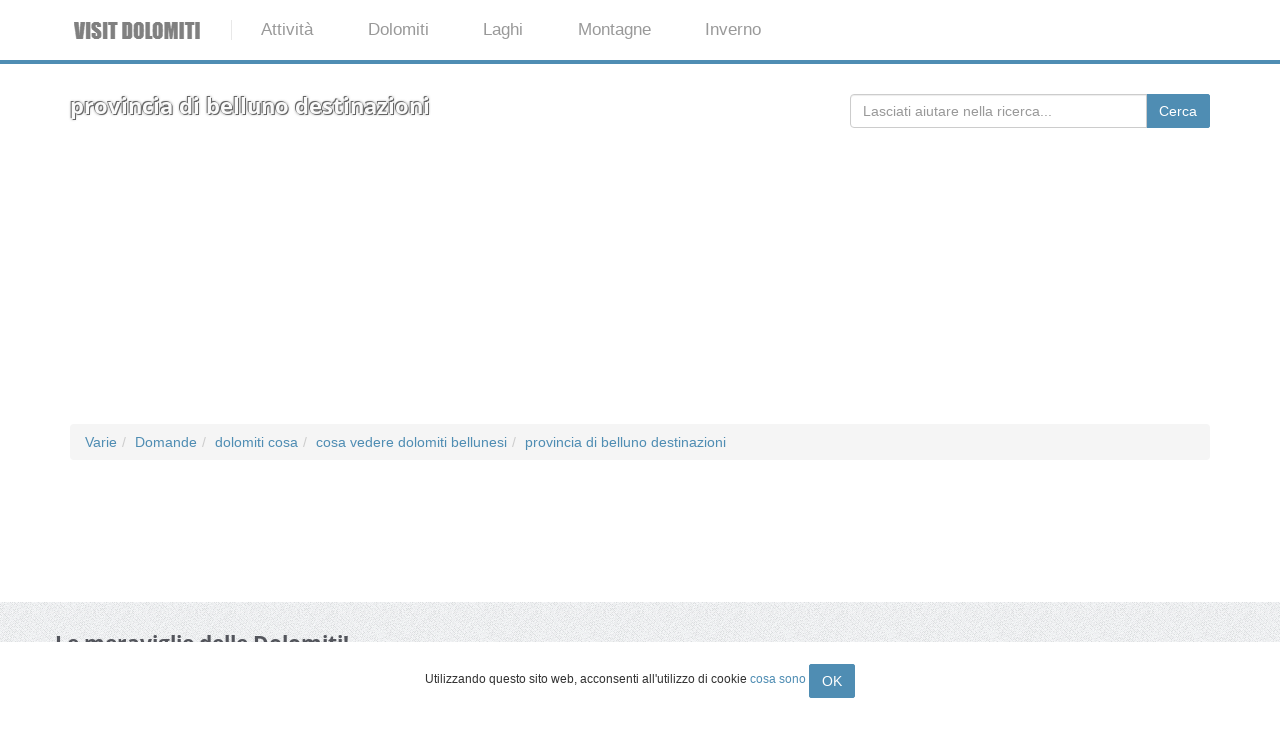

--- FILE ---
content_type: text/html; charset=utf-8
request_url: https://visitdolomiti.info/provincia-di-belluno-destinazioni/
body_size: 12002
content:
<!DOCTYPE html> <html lang="it"> <head> <meta charset="utf-8"> <!--
	This website is powered by TYPO3 - inspiring people to share!
	TYPO3 is a free open source Content Management Framework initially created by Kasper Skaarhoj and licensed under GNU/GPL.
	TYPO3 is copyright 1998-2019 of Kasper Skaarhoj. Extensions are copyright of their respective owners.
	Information and contribution at https://typo3.org/
--><title>provincia di belluno destinazioni - VisitDolomiti.info</title> <meta name="viewport" content="width=device-width"> <meta http-equiv="X-UA-Compatible" content="IE=edge"> <style>@font-face{font-family:'Open Sans';font-style:normal;font-weight:400;src:local('Open Sans Regular'),local('OpenSans-Regular'),url(https://fonts.gstatic.com/s/opensans/v14/cJZKeOuBrn4kERxqtaUH3aCWcynf_cDxXwCLxiixG1c.ttf) format('truetype')}@font-face{font-family:'Open Sans';font-style:normal;font-weight:600;src:local('Open Sans SemiBold'),local('OpenSans-SemiBold'),url(https://fonts.gstatic.com/s/opensans/v14/MTP_ySUJH_bn48VBG8sNSonF5uFdDttMLvmWuJdhhgs.ttf) format('truetype')}@font-face{font-family:'Open Sans';font-style:normal;font-weight:700;src:local('Open Sans Bold'),local('OpenSans-Bold'),url(https://fonts.gstatic.com/s/opensans/v14/k3k702ZOKiLJc3WVjuplzInF5uFdDttMLvmWuJdhhgs.ttf) format('truetype')}@font-face{font-family:'Open Sans';font-style:normal;font-weight:800;src:local('Open Sans ExtraBold'),local('OpenSans-ExtraBold'),url(https://fonts.gstatic.com/s/opensans/v14/EInbV5DfGHOiMmvb1Xr-honF5uFdDttMLvmWuJdhhgs.ttf) format('truetype')}html{font-family:sans-serif;-ms-text-size-adjust:100%;-webkit-text-size-adjust:100%}body{margin:0}nav,section{display:block}a{background:0 0}h1{font-size:2em;margin:.67em 0}img{border:0}*{-webkit-box-sizing:border-box;-moz-box-sizing:border-box;box-sizing:border-box}:before,:after{-webkit-box-sizing:border-box;-moz-box-sizing:border-box;box-sizing:border-box}html{font-size:62.5%}body{font-family:"Helvetica Neue",Helvetica,Arial,sans-serif;font-size:14px;line-height:1.42857143;color:#333;background-color:#fff}a{color:#428bca;text-decoration:none}img{vertical-align:middle}h1,h3,h4{font-family:inherit;font-weight:500;line-height:1.1;color:inherit}h1,h3{margin-top:20px;margin-bottom:10px}h4{margin-top:10px;margin-bottom:10px}h1{font-size:36px}h3{font-size:24px}h4{font-size:18px}ul{margin-top:0;margin-bottom:10px}ul ul{margin-bottom:0}.container{margin-right:auto;margin-left:auto;padding-left:15px;padding-right:15px}@media (min-width:768px){.container{width:750px}}@media (min-width:992px){.container{width:970px}}@media (min-width:1200px){.container{width:1170px}}.row{margin-left:-15px;margin-right:-15px}.col-md-4,.col-sm-6,.col-md-12{position:relative;min-height:1px;padding-left:15px;padding-right:15px}@media (min-width:768px){.col-sm-6{float:left}.col-sm-6{width:50%}}@media (min-width:992px){.col-md-4,.col-md-12{float:left}.col-md-12{width:100%}.col-md-4{width:33.33333333%}}.breadcrumb{padding:8px 15px;margin-bottom:20px;list-style:none;background-color:#f5f5f5;border-radius:4px}.breadcrumb>li{display:inline-block}.container:before,.container:after,.row:before,.row:after{content:" ";display:table}.container:after,.row:after{clear:both}@-ms-viewport{width:device-width}body{background:url(/typo3conf/ext/template_starter/Resources/Public/img/page-background.png)}.section{padding:30px 0;-webkit-transform:translateZ(0);-moz-transform:translateZ(0);-o-transform:translateZ(0);-ms-transform:translateZ(0);transform:translateZ(0)}.section .container:first-child h1,.section .container:first-child h3{margin-top:0;font-weight:700}body{font-family:Arial,Helvetica,sans-serif;font-size:14px;line-height:20px;color:#535b60}h1{color:#53555c;font-family:'Open Sans',sans-serif;font-weight:800}h3{font-family:'Open Sans',sans-serif;color:#53555c;font-size:1.5em}h4{font-family:'Open Sans',sans-serif;color:#53555c;margin-bottom:10px}a{color:#4f8db3}.blog-post{background:#FFF;position:relative;margin:20px 0;border:7px solid #FFF;-webkit-border-radius:5px;-webkit-background-clip:padding-box;-moz-border-radius:5px;-moz-background-clip:padding;border-radius:5px;background-clip:padding-box;-webkit-box-shadow:inset 0 1px #fff,0 0 8px #c8cfe6;-moz-box-shadow:inset 0 1px #fff,0 0 8px #c8cfe6;box-shadow:inset 0 1px #fff,0 0 8px #c8cfe6;color:initial}.blog-post img{max-width:100%}.blog-post .post-info{background:#000;background:rgba(0,0,0,.6);color:#FFF;line-height:1.2;position:absolute;padding:5px;left:10px;top:10px;-webkit-border-radius:5px;-webkit-background-clip:padding-box;-moz-border-radius:5px;-moz-background-clip:padding;border-radius:5px;background-clip:padding-box}.post-info .post-date .date{font-size:.7em;font-weight:600}.section-breadcrumbs{background:#222;background:rgba(34,34,34,.8);margin-bottom:10px}.section-breadcrumbs h1{color:#FAFAFA;font-size:1.6em;margin-bottom:0;text-transform:none}.mainmenu li.logo-wrapper a{border-right:1px solid #E8E8E8;padding-left:0;padding-top:0;padding-bottom:0}.mainmenu-wrapper{background-color:#FFF;border-bottom:4px solid #4f8db3;z-index:4}.mainmenu{width:100%}.mainmenu ul{margin:0;padding:0;list-style-type:none}.mainmenu>ul,.mainmenu .mainmenu-submenu-inner{margin:0 auto}.mainmenu>ul>li{display:inline-block;display:inline}.mainmenu>ul>li>a{font-size:1.2em;padding:1.2em 1.5em;color:#999;display:inline-block;text-decoration:none}.mainmenu .mainmenu-submenu{display:none;position:absolute;background:#4f8db3;width:100%;left:0;z-index:999;-webkit-transform:translateZ(0);-moz-transform:translateZ(0);-o-transform:translateZ(0);-ms-transform:translateZ(0);transform:translateZ(0);-webkit-box-shadow:0 5px 5px rgba(0,0,0,.4);-moz-box-shadow:0 5px 5px rgba(0,0,0,.4);box-shadow:0 5px 5px rgba(0,0,0,.4);color:initial}.mainmenu .mainmenu-submenu-inner>div{width:33%;float:left}.mainmenu .mainmenu-submenu-inner:before,.mainmenu .mainmenu-submenu-inner:after{content:" ";display:table}.mainmenu .mainmenu-submenu-inner:after{clear:both}.mainmenu .mainmenu-submenu-inner>div a{line-height:2em}.mainmenu-submenu h4{color:#bad2e1;padding:1em 0 .6em;margin-left:20px;font-size:160%;font-weight:300}.mainmenu-submenu ul{margin-left:20px}@media screen and (max-width:979px){.mainmenu{font-size:.8em}.mainmenu-submenu{font-size:1.2em}.mainmenu-submenu li,.mainmenu-submenu h4{padding-left:10px}}@media screen and (max-width:479px){.mainmenu{font-size:120%;border:none}.mainmenu>ul,.mainmenu .mainmenu-submenu-inner{width:100%;padding:0}.mainmenu .mainmenu-submenu-inner{padding:0 1.5em;font-size:75%}.mainmenu>ul>li{display:block;border-bottom:4px solid #4f8db3}.mainmenu>ul>li>a{display:block;padding:1em 3em}.mainmenu>ul>li:last-child{border:none}.mainmenu .mainmenu-submenu{position:relative}.mainmenu-submenu h4{padding-top:.6em}.mainmenu .mainmenu-submenu-inner>div{width:100%;float:none;padding:0}}</style>


</head> <body> <div class="mainmenu-wrapper"> <div class="container"> <nav id="mainmenu" class="mainmenu"> <ul> <li class="logo-wrapper"><a href="/"> <img src="/fileadmin/visitdolomiti/visitdolomiti_logo.png" alt="Logo VisitDolomiti.info" title="Logo VisitDolomiti.info"></a> </li> <li class="has-submenu "> <a onclick="ga('send', 'event', 'menu', 'primo', 'Attività')" href="/attivita/">Attività</a> <div class="mainmenu-submenu"> <div class="mainmenu-submenu-inner"> <div> <div> <h4 onclick="ga('send', 'event', 'menu', 'secondo', 'Dolomiti avventura')">Dolomiti avventura</h4> <ul> <li> <a onclick="ga('send', 'event', 'menu', 'terzo', 'Downhill')" href="/downhill-dolomiti/"> Downhill </a> </li> <li> <a onclick="ga('send', 'event', 'menu', 'terzo', 'Rafting')" href="/dolomiti-rafting/"> Rafting </a> </li> <li> <a onclick="ga('send', 'event', 'menu', 'terzo', 'Hydrospeed')" href="/hydrospeed-dolomiti/"> Hydrospeed </a> </li> <li> <a onclick="ga('send', 'event', 'menu', 'terzo', 'Ciaspolate')" href="/ciaspolate-dolomiti/"> Ciaspolate </a> </li> <li> <a onclick="ga('send', 'event', 'menu', 'terzo', 'Canyoning')" href="/canyoning-dolomiti/"> Canyoning </a> </li> <li> <a onclick="ga('send', 'event', 'menu', 'terzo', 'Parapendio')" href="/parapendio-dolomiti/"> Parapendio </a> </li> </ul> </div> </div> <div> <div> <h4 onclick="ga('send', 'event', 'menu', 'secondo', 'Vivere la natura')">Vivere la natura</h4> <ul> <li> <a onclick="ga('send', 'event', 'menu', 'terzo', 'Vie Ferrate')" href="/vie-ferrate-dolomiti/"> Vie Ferrate </a> </li> <li> <a onclick="ga('send', 'event', 'menu', 'terzo', 'Alta montagna')" href="/alta-montagna-dolomiti/"> Alta montagna </a> </li> <li> <a onclick="ga('send', 'event', 'menu', 'terzo', 'Alta via')" href="/alta-via-dolomiti/"> Alta via </a> </li> <li> <a onclick="ga('send', 'event', 'menu', 'terzo', 'Skyrunning')" href="/skyrunning-dolomiti/"> Skyrunning </a> </li> </ul> </div> </div> <div> <div> <h4 onclick="ga('send', 'event', 'menu', 'secondo', 'Meteo')">Meteo</h4> <ul> <li> <a onclick="ga('send', 'event', 'menu', 'terzo', 'Meteo Alto Adige')" href="/meteo-alto-adige/"> Meteo Alto Adige </a> </li> <li> <a onclick="ga('send', 'event', 'menu', 'terzo', 'Meteo Trentino')" href="/meteo-trentino/"> Meteo Trentino </a> </li> <li> <a onclick="ga('send', 'event', 'menu', 'terzo', 'Meteo Belluno')" href="/meteo-belluno/"> Meteo Belluno </a> </li> <li> <a onclick="ga('send', 'event', 'menu', 'terzo', 'Meteo Lago di Garda')" href="/meteo-lago-di-garda/"> Meteo Lago di Garda </a> </li> </ul> </div> <div> <h4 onclick="ga('send', 'event', 'menu', 'secondo', 'Webcam')">Webcam</h4> <ul> <li> <a onclick="ga('send', 'event', 'menu', 'terzo', 'Webcam Trentino')" href="/webcam-trentino/"> Webcam Trentino </a> </li> <li> <a onclick="ga('send', 'event', 'menu', 'terzo', 'Webcam Alto Adige')" href="/webcam-alto-adige/"> Webcam Alto Adige </a> </li> <li> <a onclick="ga('send', 'event', 'menu', 'terzo', 'Webcam Val Gardena')" href="/webcam-val-gardena/"> Webcam Val Gardena </a> </li> </ul> </div> </div> </div> </div> </li> <li class="has-submenu"> <a onclick="ga('send', 'event', 'menu', 'primo', 'Dolomiti')" href="/dolomiti/">Dolomiti</a> <div class="mainmenu-submenu"> <div class="mainmenu-submenu-inner"> <div> <div> <h4 onclick="ga('send', 'event', 'menu', 'secondo', 'Zone')">Zone</h4> <ul> <li> <a onclick="ga('send', 'event', 'menu', 'terzo', 'Trentino')" href="/trentino/"> Trentino </a> </li> <li> <a onclick="ga('send', 'event', 'menu', 'terzo', 'Alto Adige')" href="/alto-adige/"> Alto Adige </a> </li> <li> <a onclick="ga('send', 'event', 'menu', 'terzo', 'Bellunese')" href="/bellunese/"> Bellunese </a> </li> </ul> </div> <div> <h4 onclick="ga('send', 'event', 'menu', 'secondo', 'Le valli più belle')">Le valli più belle</h4> <ul> <li> <a onclick="ga('send', 'event', 'menu', 'terzo', 'Val Gardena')" href="/val-gardena/"> Val Gardena </a> </li> <li> <a onclick="ga('send', 'event', 'menu', 'terzo', 'Alta Badia')" href="/alta-badia/"> Alta Badia </a> </li> <li> <a onclick="ga('send', 'event', 'menu', 'terzo', 'Val di Fassa')" href="/val-di-fassa/"> Val di Fassa </a> </li> <li> <a onclick="ga('send', 'event', 'menu', 'terzo', 'Val di Sole')" href="/val-di-sole/"> Val di Sole </a> </li> </ul> </div> </div> <div> <div> <h4 onclick="ga('send', 'event', 'menu', 'secondo', 'Alcuni paesi')">Alcuni paesi</h4> <ul> <li> <a onclick="ga('send', 'event', 'menu', 'terzo', 'Bolzano')" href="/bolzano/"> Bolzano </a> </li> <li> <a onclick="ga('send', 'event', 'menu', 'terzo', 'Merano')" href="/merano/"> Merano </a> </li> <li> <a onclick="ga('send', 'event', 'menu', 'terzo', 'Ortisei')" href="/ortisei/"> Ortisei </a> </li> <li> <a onclick="ga('send', 'event', 'menu', 'terzo', 'Trento')" href="/trento/"> Trento </a> </li> <li> <a onclick="ga('send', 'event', 'menu', 'terzo', 'Canazei')" href="/canazei/"> Canazei </a> </li> <li> <a onclick="ga('send', 'event', 'menu', 'terzo', 'Madonna di Campiglio')" href="/madonna-di-campiglio/"> Madonna di Campiglio </a> </li> <li> <a onclick="ga('send', 'event', 'menu', 'terzo', 'Belluno')" href="/belluno/"> Belluno </a> </li> <li> <a onclick="ga('send', 'event', 'menu', 'terzo', 'Cortina dAmpezzo')" href="/cortina-dampezzo/"> Cortina d&#039;Ampezzo </a> </li> </ul> </div> </div> <div> <div> <h4 onclick="ga('send', 'event', 'menu', 'secondo', 'Musei')">Musei</h4> <ul> <li> <a onclick="ga('send', 'event', 'menu', 'terzo', 'Muse')" href="/muse/"> Muse </a> </li> <li> <a onclick="ga('send', 'event', 'menu', 'terzo', 'Mart')" href="/mart/"> Mart </a> </li> <li> <a onclick="ga('send', 'event', 'menu', 'terzo', 'Castello Buonconsiglio')" href="/castello-buonconsiglio/"> Castello Buonconsiglio </a> </li> <li> <a onclick="ga('send', 'event', 'menu', 'terzo', 'Museo Storico delle Truppe Alpine')" href="/museo-storico-delle-truppe-alpine/"> Museo Storico delle Truppe Alpine </a> </li> <li> <a onclick="ga('send', 'event', 'menu', 'terzo', 'Musei Trentino')" href="/musei-trentino/"> Musei Trentino </a> </li> <li> <a onclick="ga('send', 'event', 'menu', 'terzo', 'Musei Alto Adige')" href="/musei-alto-adige/"> Musei Alto Adige </a> </li> </ul> </div> </div> </div> </div> </li> <li class="has-submenu"> <a onclick="ga('send', 'event', 'menu', 'primo', 'Laghi')" href="/laghi/">Laghi</a> <div class="mainmenu-submenu"> <div class="mainmenu-submenu-inner"> <div> <div> <h4 onclick="ga('send', 'event', 'menu', 'secondo', 'I più amati')">I più amati</h4> <ul> <li> <a onclick="ga('send', 'event', 'menu', 'terzo', 'Lago di Garda')" href="/lago-di-garda/"> Lago di Garda </a> </li> <li> <a onclick="ga('send', 'event', 'menu', 'terzo', 'Lago di Braies')" href="/lago-braies/"> Lago di Braies </a> </li> <li> <a onclick="ga('send', 'event', 'menu', 'terzo', 'Lago di Molveno')" href="/lago-molveno/"> Lago di Molveno </a> </li> <li> <a onclick="ga('send', 'event', 'menu', 'terzo', 'Lago di Caldonazzo')" href="/lago-di-caldonazzo/"> Lago di Caldonazzo </a> </li> <li> <a onclick="ga('send', 'event', 'menu', 'terzo', 'Lago di Caldaro')" href="/lago-di-caldaro/"> Lago di Caldaro </a> </li> </ul> </div> <div> <h4 onclick="ga('send', 'event', 'menu', 'secondo', 'In alta montagna')">In alta montagna</h4> <ul> <li> <a onclick="ga('send', 'event', 'menu', 'terzo', 'Lago Erdemolo')" href="/lago-erdemolo/"> Lago Erdemolo </a> </li> <li> <a onclick="ga('send', 'event', 'menu', 'terzo', 'Lago Corvo')" href="/lago-corvo/"> Lago Corvo </a> </li> <li> <a onclick="ga('send', 'event', 'menu', 'terzo', 'Laghetti di Prato allo Stelvio')" href="/laghetti-di-prato-allo-stelvio/"> Laghetti di Prato allo Stelvio </a> </li> </ul> </div> </div> <div> <div> <h4 onclick="ga('send', 'event', 'menu', 'secondo', 'I più caratteristici')">I più caratteristici</h4> <ul> <li> <a onclick="ga('send', 'event', 'menu', 'terzo', 'Lago di Tovel')" href="/lago-di-tovel/"> Lago di Tovel </a> </li> <li> <a onclick="ga('send', 'event', 'menu', 'terzo', 'Lago di Resia')" href="/lago-di-resia/"> Lago di Resia </a> </li> <li> <a onclick="ga('send', 'event', 'menu', 'terzo', 'Lago di Anterselva')" href="/lago-di-anterselva/"> Lago di Anterselva </a> </li> <li> <a onclick="ga('send', 'event', 'menu', 'terzo', 'Lago di Carezza')" href="/lago-di-carezza/"> Lago di Carezza </a> </li> <li> <a onclick="ga('send', 'event', 'menu', 'terzo', 'Lago Misurina')" href="/lago-misurina/"> Lago Misurina </a> </li> <li> <a onclick="ga('send', 'event', 'menu', 'terzo', 'Lago di Toblino')" href="/lago-di-toblino/"> Lago di Toblino </a> </li> </ul> </div> </div> <div> <div> <h4 onclick="ga('send', 'event', 'menu', 'secondo', 'Scopri')">Scopri</h4> <ul> <li> <a onclick="ga('send', 'event', 'menu', 'terzo', 'Laghi di Sternai')" href="/laghi-di-sternai/"> Laghi di Sternai </a> </li> <li> <a onclick="ga('send', 'event', 'menu', 'terzo', 'Lago Welsperg')" href="/lago-welsperg/"> Lago Welsperg </a> </li> <li> <a onclick="ga('send', 'event', 'menu', 'terzo', 'Lago di Lavarone')" href="/lago-di-lavarone/"> Lago di Lavarone </a> </li> <li> <a onclick="ga('send', 'event', 'menu', 'terzo', 'Lago di Lagazuoi')" href="/lago-di-lagazuoi/"> Lago di Lagazuoi </a> </li> <li> <a onclick="ga('send', 'event', 'menu', 'terzo', 'Lago di Dobbiaco')" href="/lago-di-dobbiaco/"> Lago di Dobbiaco </a> </li> <li> <a onclick="ga('send', 'event', 'menu', 'terzo', 'Laghi di Monticolo')" href="/laghi-di-monticolo/"> Laghi di Monticolo </a> </li> <li> <a onclick="ga('send', 'event', 'menu', 'terzo', 'Lago di Fedaia')" href="/lago-di-fedaia/"> Lago di Fedaia </a> </li> </ul> </div> </div> </div> </div> </li> <li class="has-submenu"> <a onclick="ga('send', 'event', 'menu', 'primo', 'Montagne')" href="/montagne/">Montagne</a> <div class="mainmenu-submenu"> <div class="mainmenu-submenu-inner"> <div> <div> <h4 onclick="ga('send', 'event', 'menu', 'secondo', 'Le più importanti')">Le più importanti</h4> <ul> <li> <a onclick="ga('send', 'event', 'menu', 'terzo', 'Tre Cime di Lavaredo')" href="/tre-cime-di-lavaredo/"> Tre Cime di Lavaredo </a> </li> <li> <a onclick="ga('send', 'event', 'menu', 'terzo', 'Dolomiti di Brenta')" href="/dolomiti-di-brenta/"> Dolomiti di Brenta </a> </li> <li> <a onclick="ga('send', 'event', 'menu', 'terzo', 'Sasso Pordoi')" href="/sasso-pordoi/"> Sasso Pordoi </a> </li> <li> <a onclick="ga('send', 'event', 'menu', 'terzo', 'Latemar')" href="/latemar/"> Latemar </a> </li> <li> <a onclick="ga('send', 'event', 'menu', 'terzo', 'Monti Pallidi')" href="/monti-pallidi/"> Monti Pallidi </a> </li> </ul> </div> <div> <h4 onclick="ga('send', 'event', 'menu', 'secondo', 'Rifugi sul cammino')">Rifugi sul cammino</h4> <ul> <li> <a onclick="ga('send', 'event', 'menu', 'terzo', 'Rifugio Torre di Pisa')" href="/rifugio-torre-di-pisa/"> Rifugio Torre di Pisa </a> </li> <li> <a onclick="ga('send', 'event', 'menu', 'terzo', 'Rifugio Castiglioni Marmolada')" href="/rifugio-castiglioni-marmolada/"> Rifugio Castiglioni Marmolada </a> </li> <li> <a onclick="ga('send', 'event', 'menu', 'terzo', 'Rifugio Tuckett')" href="/rifugio-tuckett/"> Rifugio Tuckett </a> </li> </ul> </div> </div> <div> <div> <h4 onclick="ga('send', 'event', 'menu', 'secondo', 'Passi da attraversare')">Passi da attraversare</h4> <ul> <li> <a onclick="ga('send', 'event', 'menu', 'terzo', 'Passo Gardena')" href="/passo-gardena/"> Passo Gardena </a> </li> <li> <a onclick="ga('send', 'event', 'menu', 'terzo', 'Passo Pordoi')" href="/passo-pordoi/"> Passo Pordoi </a> </li> <li> <a onclick="ga('send', 'event', 'menu', 'terzo', 'Passo Falzarego')" href="/passo-falzarego/"> Passo Falzarego </a> </li> <li> <a onclick="ga('send', 'event', 'menu', 'terzo', 'Passi dolomitici in moto')" href="/passi-dolomitici-in-moto/"> Passi dolomitici in moto </a> </li> </ul> </div> <div> <h4 onclick="ga('send', 'event', 'menu', 'secondo', 'Funivie mozzafiato')">Funivie mozzafiato</h4> <ul> <li> <a onclick="ga('send', 'event', 'menu', 'terzo', 'Kronplatz 2000')" href="/kronplatz-2000/"> Kronplatz 2000 </a> </li> <li> <a onclick="ga('send', 'event', 'menu', 'terzo', 'Funivia del Renon')" href="/funivia-del-renon/"> Funivia del Renon </a> </li> <li> <a onclick="ga('send', 'event', 'menu', 'terzo', 'Funivia del Grosté')" href="/funivia-del-groste/"> Funivia del Grosté </a> </li> </ul> </div> </div> <div> <div> <h4 onclick="ga('send', 'event', 'menu', 'secondo', 'Ferrate caratteristiche')">Ferrate caratteristiche</h4> <ul> <li> <a onclick="ga('send', 'event', 'menu', 'terzo', 'Ferrata Tridentina')" href="/ferrata-tridentina/"> Ferrata Tridentina </a> </li> <li> <a onclick="ga('send', 'event', 'menu', 'terzo', 'Via delle Bocchette')" href="/via-delle-bocchette/"> Via delle Bocchette </a> </li> <li> <a onclick="ga('send', 'event', 'menu', 'terzo', 'Ferrata I magnifici 4')" href="/ferrata-i-magnifici-4/"> Ferrata I magnifici 4 </a> </li> </ul> </div> <div> <h4 onclick="ga('send', 'event', 'menu', 'secondo', 'Ghiacciai da esplorare')">Ghiacciai da esplorare</h4> <ul> <li> <a onclick="ga('send', 'event', 'menu', 'terzo', 'Ghiacciaio della Marmolada')" href="/ghiacciaio-della-marmolada/"> Ghiacciaio della Marmolada </a> </li> </ul> </div> </div> </div> </div> </li> <li class="has-submenu "> <a onclick="ga('send', 'event', 'menu', 'primo', 'Inverno')" href="/dolomiti-inverno/">Inverno</a> <div class="mainmenu-submenu"> <div class="mainmenu-submenu-inner"> <div> <div> <h4 onclick="ga('send', 'event', 'menu', 'secondo', 'Sciare')">Sciare</h4> <ul> <li> <a onclick="ga('send', 'event', 'menu', 'terzo', 'Dolomiti SuperSki')" href="/dolomiti-superski/"> Dolomiti SuperSki </a> </li> <li> <a onclick="ga('send', 'event', 'menu', 'terzo', 'Obereggen Ski Center Latemar')" href="/obereggen-ski-center-latemar/"> Obereggen Ski Center Latemar </a> </li> <li> <a onclick="ga('send', 'event', 'menu', 'terzo', 'Ski area Campiglio')" href="/ski-area-campiglio/"> Ski area Campiglio </a> </li> <li> <a onclick="ga('send', 'event', 'menu', 'terzo', 'San Martino di Castrozza - Passo Rolle')" href="/san-martino-di-castrozza-passo-rolle/"> San Martino di Castrozza - Passo Rolle </a> </li> <li> <a onclick="ga('send', 'event', 'menu', 'terzo', 'Pontedilegno Tonale - Adamello Ski')" href="/pontedilegno-tonale-adamello-ski/"> Pontedilegno Tonale - Adamello Ski </a> </li> <li> <a onclick="ga('send', 'event', 'menu', 'terzo', 'Folgàrida - Marilléva')" href="/folgarida-marilleva/"> Folgàrida - Marilléva </a> </li> <li> <a onclick="ga('send', 'event', 'menu', 'terzo', 'Campitello di Fassa - Col Rodella - Sellajoch')" href="/campitello-di-fassa-col-rodella-sellajoch/"> Campitello di Fassa - Col Rodella - Sellajoch </a> </li> <li> <a onclick="ga('send', 'event', 'menu', 'terzo', 'Andalo - Fai della Paganella')" href="/andalo-fai-della-paganella/"> Andalo - Fai della Paganella </a> </li> <li> <a onclick="ga('send', 'event', 'menu', 'terzo', 'Associazione Skipass Folgaria Lavarone')" href="/associazione-skipass-folgaria-lavarone/"> Associazione Skipass Folgaria Lavarone </a> </li> </ul> </div> </div> <div> <div> <h4 onclick="ga('send', 'event', 'menu', 'secondo', 'Sciare')">Sciare</h4> <ul> <li> <a onclick="ga('send', 'event', 'menu', 'terzo', 'Merano 2000')" href="/merano-2000/"> Merano 2000 </a> </li> <li> <a onclick="ga('send', 'event', 'menu', 'terzo', 'Comprensorio sciistico Alta Badia')" href="/comprensorio-sciistico-alta-badia/"> Comprensorio sciistico Alta Badia </a> </li> <li> <a onclick="ga('send', 'event', 'menu', 'terzo', 'Comprensorio sciistico Val Gardena')" href="/comprensorio-sciistico-val-gardena/"> Comprensorio sciistico Val Gardena </a> </li> <li> <a onclick="ga('send', 'event', 'menu', 'terzo', 'Area sciistica Plan de Corones')" href="/area-sciistica-plan-de-corones/"> Area sciistica Plan de Corones </a> </li> <li> <a onclick="ga('send', 'event', 'menu', 'terzo', 'Area sciistica Cortina dAmpezzo')" href="/area-sciistica-cortina-dampezzo/"> Area sciistica Cortina d’Ampezzo </a> </li> <li> <a onclick="ga('send', 'event', 'menu', 'terzo', 'Ski area Tre Valli')" href="/ski-area-tre-valli/"> Ski area Tre Valli </a> </li> <li> <a onclick="ga('send', 'event', 'menu', 'terzo', 'Arabba-Marmolada')" href="/arabba-marmolada/"> Arabba-Marmolada </a> </li> </ul> </div> </div> </div> </div> </li> </ul> </nav> </div> </div> <div class="topsection"> <div id="c4" class="frame frame-default frame-type-list frame-layout-0"><div class="section section-breadcrumbs"><div class="container"><div class="row"><div class="col-md-8"><h1>provincia di belluno destinazioni</h1></div><div class="col-md-4"><form id="search" action="/ricerca/?no_cache=1&amp;tx_templatestarter_category%5Baction%5D=search&amp;tx_templatestarter_category%5Bcontroller%5D=Category&amp;cHash=9b1397516f4a5e61c12fa5986245036d" method="post"><div><input type="hidden" name="tx_templatestarter_category[__referrer][@extension]" value="TemplateStarter" /><input type="hidden" name="tx_templatestarter_category[__referrer][@vendor]" value="Torresani" /><input type="hidden" name="tx_templatestarter_category[__referrer][@controller]" value="Category" /><input type="hidden" name="tx_templatestarter_category[__referrer][@action]" value="show" /><input type="hidden" name="tx_templatestarter_category[__referrer][arguments]" value="YTowOnt9632a8c65ec38aade1605f1b42ac66ec123d19758" /><input type="hidden" name="tx_templatestarter_category[__referrer][@request]" value="a:4:{s:10:&quot;@extension&quot;;s:15:&quot;TemplateStarter&quot;;s:11:&quot;@controller&quot;;s:8:&quot;Category&quot;;s:7:&quot;@action&quot;;s:4:&quot;show&quot;;s:7:&quot;@vendor&quot;;s:9:&quot;Torresani&quot;;}f50c45bdf2f65eb884a4156707c139d0c9707cb5" /><input type="hidden" name="tx_templatestarter_category[__trustedProperties]" value="a:1:{s:5:&quot;words&quot;;i:1;}ebb45fe625ee129c0672fc7a17e7b55aef650711" /></div><div class="input-group"><input placeholder="Lasciati aiutare nella ricerca..." class="form-control input-md required" id="words" type="text" name="tx_templatestarter_category[words]" /><span class="input-group-btn"><input class="btn btn-md" type="submit" value="Cerca" /></span></div></form></div><div class="col-md-12 cta-booking"><br /> <script async src="https://sbhc.portalhc.com/185648/searchbox/436123"></script></div></div></div></div><div class="container"><div class="row"><div class="col-md-12"><nav><ul class="breadcrumb" itemscope itemtype="https://schema.org/BreadcrumbList"><li itemprop="itemListElement" itemscope itemtype="https://schema.org/ListItem"><a href="/varie-dolomiti/" title="Varie Dolomiti" class="breadcrumb-item" itemprop="item" onclick="ga('send', 'event', 'breadcrumbs', 'provincia di belluno destinazioni', 'Varie Dolomiti')"><span itemprop="name">Varie</span></a><meta itemprop="position" content="1" /></li><li itemprop="itemListElement" itemscope itemtype="https://schema.org/ListItem"><a href="/dolomiti-domande/" title="Dolomiti domande" class="breadcrumb-item" itemprop="item" onclick="ga('send', 'event', 'breadcrumbs', 'provincia di belluno destinazioni', 'Dolomiti domande')"><span itemprop="name">Domande</span></a><meta itemprop="position" content="2" /></li><li itemprop="itemListElement" itemscope itemtype="https://schema.org/ListItem"><a href="/dolomiti-cosa/" title="dolomiti cosa" class="breadcrumb-item" itemprop="item" onclick="ga('send', 'event', 'breadcrumbs', 'provincia di belluno destinazioni', 'dolomiti cosa')"><span itemprop="name">dolomiti cosa</span></a><meta itemprop="position" content="3" /></li><li itemprop="itemListElement" itemscope itemtype="https://schema.org/ListItem"><a href="/cosa-vedere-dolomiti-bellunesi/" title="cosa vedere dolomiti bellunesi" class="breadcrumb-item" itemprop="item" onclick="ga('send', 'event', 'breadcrumbs', 'provincia di belluno destinazioni', 'cosa vedere dolomiti bellunesi')"><span itemprop="name">cosa vedere dolomiti bellunesi</span></a><meta itemprop="position" content="4" /></li><li itemprop="itemListElement" itemscope itemtype="https://schema.org/ListItem"><a href="/provincia-di-belluno-destinazioni/" title="provincia di belluno destinazioni" class="breadcrumb-item" itemprop="item" onclick="ga('send', 'event', 'breadcrumbs', 'provincia di belluno destinazioni', 'provincia di belluno destinazioni')"><span itemprop="name">provincia di belluno destinazioni</span></a><meta itemprop="position" content="5" /></li></ul></nav><iframe src="https://rcm-eu.amazon-adsystem.com/e/cm?o=29&p=48&l=ur1&category=primedayleadup&banner=0YBN5CA7SDT9XHYA7XG2&f=ifr&linkID=d02e0bef29ce20d4254be8faf35039da&t=searchtn-21&tracking_id=searchtn-21" width="728" height="90" scrolling="no" border="0" marginwidth="0" style="border:none;" frameborder="0" sandbox="allow-scripts allow-same-origin allow-popups allow-top-navigation-by-user-activation"></iframe></div></div></div></div> </div> <div id="wrapper"> <div id="main"> <div class="section exclusive"> <div class="container"> <div class="row"> <!--TYPO3SEARCH_begin--><div id="c11" class="frame frame-default frame-type-list frame-layout-0"><div class="news"><br/><br/></div></div> <!--TYPO3SEARCH_end--></div> </div> </div> <div class="section blog-posts-wrapper"> <div class="container"> <div class="row"> <div class="addthis_inline_share_toolbox" style="float: right"></div> <h5 class="as-h3">Le meraviglie delle Dolomiti!</h5> <div class="row blog-list blog-masonry isotope-masonry"> <!--TYPO3SEARCH_begin--><div id="c3" class="frame frame-default frame-type-list frame-layout-0"><div class="news"><div class="news-list-view" id="news-container-3"><div class="col-md-4 col-sm-6 news-list-single-item"><div class="blog-post"><div class="post-title"><h2 class="as-h3">Alberghi di Belluno (provincia) - cerca tra 168 hotel – Hotels.com</h2></div><div class="post-summary"><p>Qualsiasi tipo di destinazione tu stia cercando, Belluno (provincia) è decisamente il posto che fa per te! Se vuoi scoprire tutto quello che c'è da sapere sul patrimonio culturale di Belluno (provincia), devi assolutamente visitare luoghi simbolo come Messner Mountain Museum Dolomites e Centro minerario di Valle Imperina.<br>Prenota un hotel a Belluno (provincia) – Scegli la sistemazione perfetta tra oltre 160 alberghi in città. Ogni 10 notti in hotel ne ricevi 1 gratis*.</p></div><div class="post-more"><a onclick="ga('send', 'event', 'news', 'it.hotels.com', 'https://it.hotels.com/de711265/hotel-belluno-provincia-italia/', '1')" class="btn btn-small" title="Alberghi di Belluno (provincia) - cerca tra 168 hotel – Hotels.com" rel="nofollow" target="_blank" href="https://it.hotels.com/de711265/hotel-belluno-provincia-italia/"> Approfondisci </a></div><div class="actions"><p class="blog-info"><span class="news-list-author"> Creato da it.hotels.com </span></p><p></p></div></div></div><div class="col-md-4 col-sm-6 news-list-single-item"><div class="blog-post"><div class="post-title"><h3 class="as-h3">IL TURISMO La provincia di Belluno è uno dei principali poli turistici ...</h3></div><div class="post-summary"><p>La provincia di Belluno rappresenta una delle principali destinazioni italiane per il turismo montano, dopo le province di Trento e Bolzano e la Valle d'Aosta. Analizzando l'evoluzione del movimento turistico provinciale nel corso dell'ultimo decennio, gli arrivi di turisti nelle strutture ricettive registrate sono passati da oltre ...</p></div><div class="post-more"><a onclick="ga('send', 'event', 'news', 'www.dolomitipark.it', 'http://www.dolomitipark.it/doc_pdf/agenda21/Fondazione_Nord_Est-Estratto_Turismo.pdf', '2')" class="btn btn-small" title="IL TURISMO La provincia di Belluno è uno dei principali poli turistici ..." rel="nofollow" target="_blank" href="http://www.dolomitipark.it/doc_pdf/agenda21/Fondazione_Nord_Est-Estratto_Turismo.pdf"> Approfondisci </a></div><div class="actions"><p class="blog-info"><span class="news-list-author"> Creato da www.dolomitipark.it </span></p><p></p></div></div></div><div id="c8" class="frame frame-default frame-type-list frame-layout-0"><div class="col-md-4 col-sm-6 news-list-single-item deepening"><div class="callExclusive"></div><div class="" style="height:520px"><div id="fb-root"></div> <script>(function(d, s, id) {
				var js, fjs = d.getElementsByTagName(s)[0];
				if (d.getElementById(id)) return;
				js = d.createElement(s); js.id = id;
				js.src = 'https://connect.facebook.net/it_IT/sdk.js#xfbml=1&version=v2.12&appId=734493376704192&autoLogAppEvents=1';
				fjs.parentNode.insertBefore(js, fjs);
			}(document, 'script', 'facebook-jssdk'));</script><div class="fb-page"
  data-tabs="timeline"
  data-href="https://www.facebook.com/VisitDolomiti.info"
  data-width="340"
  data-hide-cover="false"
  data-show-facepile="true"></div></div><div class="blog-post"><a href="/cosa-vedere-dolomiti-bellunesi/" title="cosa vedere dolomiti bellunesi" class="breadcrumb-item" onclick="ga('send', 'event', 'parentCategory', 'cosa vedere dolomiti bellunesi', 'provincia di belluno destinazioni')"><div class="service-wrapper"><h5>Scopri tutto su</h5><h3 class="btn btn-small btn-orange"> cosa vedere dolomiti bellunesi </h3></div></a></div></div></div><div class="col-md-4 col-sm-6 news-list-single-item"><div class="blog-post"><div class="post-summary post-ads" style="text-align:center"><div class="post-title"><h3 class="as-h3">Il consiglio del giorno per la montagna:</h3></div><iframe sandbox="allow-popups allow-scripts allow-modals allow-forms allow-same-origin" style="width:120px;height:240px;" marginwidth="0" marginheight="0" scrolling="no" frameborder="0" src="//rcm-eu.amazon-adsystem.com/e/cm?lt1=_blank&bc1=FFFFFF&IS2=1&bg1=FFFFFF&fc1=000000&lc1=0000FF&t=searchtn-21&language=it_IT&o=29&p=8&l=as4&m=amazon&f=ifr&ref=as_ss_li_til&asins=B0C61SSMJ5&linkId=0e1d4b6f0a9d4adc79b0d376e74c1fd6"></iframe></div></div></div><div class="col-md-4 col-sm-6 news-list-single-item"><div class="blog-post"><div class="news-img-wrap blog-image"><img class="img-responsive" src="/fileadmin/_processed_/7/7/csm_www.hometogo.it_1e1dcbfa72c5ff5464cc49c21611fed1_fad47df553.jpg" width="370" height="194" alt="" /></div><div class="post-title"><h3 class="as-h3">Appartamenti e Case Vacanza Provincia di Belluno a partire da 30 €</h3></div><div class="post-summary"><p>Clicca qui e confronta 2.755 case e appartamenti vacanza da 43 provider Provincia di Belluno! ✓ Trova offerte e risparmia fino al 40% con HomeToGo.</p></div><div class="post-more"><a onclick="ga('send', 'event', 'news', 'www.hometogo.it', 'https://www.hometogo.it/provincia-di-belluno/', '3')" class="btn btn-small" title="Appartamenti e Case Vacanza Provincia di Belluno a partire da 30 €" rel="nofollow" target="_blank" href="https://www.hometogo.it/provincia-di-belluno/"> Approfondisci </a></div><div class="actions"><p class="blog-info"><span class="news-list-author"> Creato da www.hometogo.it </span></p><p></p></div></div></div><div class="col-md-4 col-sm-6 news-list-single-item"><div class="blog-post"><div class="post-title"><h3 class="as-h3">Provincia di Belluno - Regione: Veneto - Viaggiatori.net</h3></div><div class="post-summary"><p>Popolazione: 209.550. Superficie: 3.676 Km2 Densita: 57.00. Codice Provincia: BL. Belluno - Comuni della Provincia. Agordo. Mappa Wikipedia. Alano di Piave. Mappa Wikipedia. Alleghe. Mappa Wikipedia. Arsiè. Mappa Wikipedia. Auronzo di Cadore. Mappa Wikipedia. Belluno. Mappa Wikipedia. Borca di Cadore.</p></div><div class="post-more"><a onclick="ga('send', 'event', 'news', 'www.viaggiatori.net', 'http://www.viaggiatori.net/italia/Belluno/', '4')" class="btn btn-small" title="Provincia di Belluno - Regione: Veneto - Viaggiatori.net" rel="nofollow" target="_blank" href="http://www.viaggiatori.net/italia/Belluno/"> Approfondisci </a></div><div class="actions"><p class="blog-info"><span class="news-list-author"> Creato da www.viaggiatori.net </span></p><p></p></div></div></div><div class="col-md-4 col-sm-6 news-list-single-item"><div class="blog-post"><div class="post-title"><h3 class="as-h3">Hotel e B&amp;B a Provincia di Belluno, Italia - 1.048 offerte disponibili.</h3></div><div class="post-summary"><p>Luoghi vicino a Provincia di Belluno. Città. Pordenone 37 hotel; Treviso 188 hotel; Bolzano 141 hotel; Udine 62 hotel; Trento 206 hotel; Venezia 3.628 hotel; Vicenza 155 hotel; Padova 327 hotel. Provincia di Belluno: tutte le destinazioni ...<br>Perch&#233; cercare su diversi siti di prenotazione quando HotelsCombined.it li confronta in uno solo click? HotelsCombined.it: prezzi migliori dai siti migliori.</p></div><div class="post-more"><a onclick="ga('send', 'event', 'news', 'www.hotelscombined.it', 'https://www.hotelscombined.it/Place/Province_Of_Belluno.htm', '5')" class="btn btn-small" title="Hotel e B&amp;B a Provincia di Belluno, Italia - 1.048 offerte disponibili." rel="nofollow" target="_blank" href="https://www.hotelscombined.it/Place/Province_Of_Belluno.htm"> Approfondisci </a></div><div class="actions"><p class="blog-info"><span class="news-list-author"> Creato da www.hotelscombined.it </span></p><p></p></div></div></div><div class="col-md-4 col-sm-6 news-list-single-item"><div class="blog-post"><div class="post-title"><h3 class="as-h3">Dintorni Belluno - Gite verso le più belle mete nella provincia di Belluno</h3></div><div class="post-summary"><p>Nei dintorni di Belluno troverete numerose mete interessanti, come p.es. la città rinascimentale di Feltre, il Lago di Santa Croce o anche il Parco Nazionale delle Dolomiti Bellunesi. </p></div><div class="post-more"><a onclick="ga('send', 'event', 'news', 'www.zainoo.com', 'https://www.zainoo.com/it/guida-italia/veneto/belluno/dintorni', '6')" class="btn btn-small" title="Dintorni Belluno - Gite verso le più belle mete nella provincia di Belluno" rel="nofollow" target="_blank" href="https://www.zainoo.com/it/guida-italia/veneto/belluno/dintorni"> Approfondisci </a></div><div class="actions"><p class="blog-info"><span class="news-list-author"> Creato da www.zainoo.com </span></p><p></p></div></div></div><div class="col-md-4 col-sm-6 news-list-single-item"><div class="blog-post"><div class="post-title"><h2 class="as-h3">Cosa fare, cosa vedere: consigli per visitare Provincia di Belluno</h2></div><div class="post-summary"><p>Al centro della provincia c'è il Parco Naturale delle Dolomiti Bellunesi e in Val Belluna si trova Feltre, antica città murata. Tra le destinazioni più famose ci sono Cortina d'Ampezzo, località sciistica e mondana, Cibiana e San Vito di Cadore, moderne e attrezzate. Qui spiccano anche le Tre Cime di Lavaredo, da sempre meta ...<br>Le Dolomiti, sito Unesco, dominano il paesaggio della provincia di Belluno, le cui cime offrono esperienze a contatto con la natura e testimonianze storiche</p></div><div class="post-more"><a onclick="ga('send', 'event', 'news', 'www.casevacanza.it', 'https://www.casevacanza.it/guida-turistica/italia/veneto/dove_andare-provincia-di-belluno', '7')" class="btn btn-small" title="Cosa fare, cosa vedere: consigli per visitare Provincia di Belluno" rel="nofollow" target="_blank" href="https://www.casevacanza.it/guida-turistica/italia/veneto/dove_andare-provincia-di-belluno"> Approfondisci </a></div><div class="actions"><p class="blog-info"><span class="news-list-author"> Creato da www.casevacanza.it </span></p><p></p></div></div></div><div class="col-md-4 col-sm-6 news-list-single-item"><div class="blog-post"><div class="post-title"><h3 class="as-h3">Che cosa vedere a Belluno (e dintorni) - Touring Club</h3></div><div class="post-summary"><p>1 feb 2017 - Oggi vi portiamo alla scoperta di Belluno, il capoluogo più montano del Veneto, patria di Dino Buzzati. Una città con ... Da non perdere, come dicevamo, è il centro storico di Belluno, ricco di palazzi di pregio e monumenti antichi. Per chi arriva .... Sito del turismo in provincia di Belluno: www.infodolomiti.it.<br>Che cosa vedere a Belluno (e dintorni) - Alla scoperta del capoluogo veneto delle Dolomiti</p></div><div class="post-more"><a onclick="ga('send', 'event', 'news', 'www.touringclub.it', 'https://www.touringclub.it/notizie-di-viaggio/che-cosa-vedere-a-belluno-e-dintorni', '8')" class="btn btn-small" title="Che cosa vedere a Belluno (e dintorni) - Touring Club" rel="nofollow" target="_blank" href="https://www.touringclub.it/notizie-di-viaggio/che-cosa-vedere-a-belluno-e-dintorni"> Approfondisci </a></div><div class="actions"><p class="blog-info"><span class="news-list-author"> Creato da www.touringclub.it </span></p><p></p></div></div></div><div class="col-md-4 col-sm-6 news-list-single-item"><div class="blog-post"><div class="post-title"><h3 class="as-h3">Provincia di Belluno - Home Page</h3></div><div class="post-summary"><p>Sito web del Museo Etnografico della Provincia di Belluno e del Parco Nazionale Dolomiti Bellunesi, Seravella (MES)</p></div><div class="post-more"><a onclick="ga('send', 'event', 'news', 'www.provincia.belluno.it', 'http://www.provincia.belluno.it/', '9')" class="btn btn-small" title="Provincia di Belluno - Home Page" rel="nofollow" target="_blank" href="http://www.provincia.belluno.it/"> Approfondisci </a></div><div class="actions"><p class="blog-info"><span class="news-list-author"> Creato da www.provincia.belluno.it </span></p><p></p></div></div></div><div class="col-md-4 col-sm-6 news-list-single-item"><div class="blog-post"><div class="post-title"><h3 class="as-h3">Provincia di Belluno - Agordo</h3></div><div class="post-summary"><p>Capoluogo della vallata agordina, sorge a 611 m al centro di una conca sulla quale fanno capolino, da una parte e dall'altra, alcune tra le più belle montagne delle Dolomiti. Agordo, da sempre, costituisce il centro di riferimento economico e culturale per l'intero comprensorio e questo suo ruolo oggi è confermato dalla ...</p></div><div class="post-more"><a onclick="ga('send', 'event', 'news', 'www.provincia.belluno.it', 'http://www.provincia.belluno.it/nqcontent.cfm?a_id=667', '10')" class="btn btn-small" title="Provincia di Belluno - Agordo" rel="nofollow" target="_blank" href="http://www.provincia.belluno.it/nqcontent.cfm?a_id=667"> Approfondisci </a></div><div class="actions"><p class="blog-info"><span class="news-list-author"> Creato da www.provincia.belluno.it </span></p><p></p></div></div></div><div class="col-md-4 col-sm-6 news-list-single-item"><div class="blog-post"><div class="post-title"><h3 class="as-h3">Città murate in provincia di Belluno - Culturali - Promozione turistica ...</h3></div><div class="post-summary"><p>L'itinerario tra i borghi storici e le atmosfere antiche attraversa anche la provincia di Belluno. Sono due le città che in questo territorio si fregiano del titolo di Città Murate: Feltre con la sua bellezza discreta ed elegante e la graziosa Pieve di Cadore. Poco distante dal capoluogo, Feltre si trova nel Parco Nazionale delle ...<br>Feltre e Pieve di Cadore, due piccoli scrigni di arte e cultura</p></div><div class="post-more"><a onclick="ga('send', 'event', 'news', 'www.veneto.eu', 'http://www.veneto.eu/itinerari-dettaglio?uuid=629c0553-be8b-47bb-a41b-1201ed7439b2&amp;lang=it', '11')" class="btn btn-small" title="Città murate in provincia di Belluno - Culturali - Promozione turistica ..." rel="nofollow" target="_blank" href="http://www.veneto.eu/itinerari-dettaglio?uuid=629c0553-be8b-47bb-a41b-1201ed7439b2&amp;lang=it"> Approfondisci </a></div><div class="actions"><p class="blog-info"><span class="news-list-author"> Creato da www.veneto.eu </span></p><p></p></div></div></div><div class="col-md-4 col-sm-6 news-list-single-item"><div class="blog-post"><div class="post-title"><h3 class="as-h3">Vacanze nel Bellunese: la provincia delle Dolomiti con le Tre Cime di ...</h3></div><div class="post-summary"><p>La provincia di Belluno, chiamata anche Bellunese, fa parte del Veneto, ed è la provincia delle Dolomiti per eccellenza, in quanto sulla sua superficie si trovano i maggiori gruppi dolomitici, come le Tre Cime di Lavaredo, il Pelmo, la Marmolada o le Tofane. È la provincia più a nord della regione e confina con l'Austria, con ...</p></div><div class="post-more"><a onclick="ga('send', 'event', 'news', 'www.dolomiti.it', 'https://www.dolomiti.it/it/bellunese/', '12')" class="btn btn-small" title="Vacanze nel Bellunese: la provincia delle Dolomiti con le Tre Cime di ..." rel="nofollow" target="_blank" href="https://www.dolomiti.it/it/bellunese/"> Approfondisci </a></div><div class="actions"><p class="blog-info"><span class="news-list-author"> Creato da www.dolomiti.it </span></p><p></p></div></div></div><div class="col-md-4 col-sm-6 news-list-single-item"><div class="blog-post"><div class="news-img-wrap blog-image"><img class="img-responsive" src="/fileadmin/img/i/n/www.infodolomiti.it_2f01fc8b625181f44f7c6f6879aa66e2.jpg" width="75" height="75" alt="" /></div><div class="post-title"><h2 class="as-h3">Destinazioni turistiche - Infodolomiti</h2></div><div class="post-summary"><p>Destinazioni turistiche. Alpago. Lago di Santa Croce, Cansiglio, Dolada, Cavallo. Arabba. Arabba, Valle di Fodom, Livinallongo, Col di Lana, Sella, Pordoi, Campolongo, Falzarego. Cadore. Valboite, Cadore, Cibiana, San Vito, Auronzo, Lorenzago, Misurina, Antelao, Tre Cime di Lavaredo, Marmarole, Rite, Ricco, Pelmo, ...<br>Trova la meta del tuo cuore</p></div><div class="post-more"><a onclick="ga('send', 'event', 'news', 'www.infodolomiti.it', 'http://www.infodolomiti.it/vivere-le-dolomiti/destinazioni-turistiche/5738-l1.html', '13')" class="btn btn-small" title="Destinazioni turistiche - Infodolomiti" rel="nofollow" target="_blank" href="http://www.infodolomiti.it/vivere-le-dolomiti/destinazioni-turistiche/5738-l1.html"> Approfondisci </a></div><div class="actions"><p class="blog-info"><span class="news-list-author"> Creato da www.infodolomiti.it </span></p><p></p></div></div></div><div class="col-md-4 col-sm-6 news-list-single-item"><div class="blog-post"><div class="news-img-wrap blog-image"><img class="img-responsive" src="/fileadmin/_processed_/7/4/csm_www.paesionline.it_2b961742a68c2059f43e9a9a12404bba_b4a082a042.jpg" width="370" height="245" alt="" /></div><div class="post-title"><h3 class="as-h3">Comuni provincia di Belluno - PaesiOnLine</h3></div><div class="post-summary"><p>Link alle pagine dei comuni della provincia di Belluno.</p></div><div class="post-more"><a onclick="ga('send', 'event', 'news', 'www.paesionline.it', 'https://www.paesionline.it/italia/dintorni-provincia-belluno', '14')" class="btn btn-small" title="Comuni provincia di Belluno - PaesiOnLine" rel="nofollow" target="_blank" href="https://www.paesionline.it/italia/dintorni-provincia-belluno"> Approfondisci </a></div><div class="actions"><p class="blog-info"><span class="news-list-author"> Creato da www.paesionline.it </span></p><p></p></div></div></div><div class="col-md-4 col-sm-6 news-list-single-item"><div class="blog-post"><div class="news-img-wrap blog-image"><img class="img-responsive" src="/fileadmin/_processed_/a/e/csm_www.tripadvisor.it_c10f9eb90a648c2da76f72bc2b69822e_2d5f5371c5.jpg" width="370" height="278" alt="" /></div><div class="post-title"><h3 class="as-h3">Turismo in Provincia di Belluno nel 2018 - recensioni e consigli ...</h3></div><div class="post-summary"><p>Provincia di Belluno, Veneto: Su TripAdvisor trovi 138.253 recensioni su cose da fare, ristoranti e hotel a Provincia di Belluno. ... Destinazioni più richieste in: Provincia di Belluno. Cortina d'Ampezzo. N. 1 Cortina d'Ampezzo. Belluno. N. 2 Belluno. Feltre. N. 3 Feltre. Auronzo di Cadore. N. 4 Auronzo di Cadore. Alleghe.</p></div><div class="post-more"><a onclick="ga('send', 'event', 'news', 'www.tripadvisor.it', 'https://www.awin1.com/cread.php?awinmid=9456&amp;awinaffid=433311&amp;clickref=&amp;p=https://www.tripadvisor.it/Tourism-g2391367-Province_of_Belluno_Veneto-Vacations.html', '15')" class="btn btn-small" title="Turismo in Provincia di Belluno nel 2018 - recensioni e consigli ..." rel="nofollow" target="_blank" href="https://www.awin1.com/cread.php?awinmid=9456&amp;awinaffid=433311&amp;clickref=&amp;p=https://www.tripadvisor.it/Tourism-g2391367-Province_of_Belluno_Veneto-Vacations.html"> Approfondisci </a></div><div class="actions"><p class="blog-info"><span class="news-list-author"> Creato da www.tripadvisor.it </span></p><p></p></div></div></div></div><br/><br/></div></div> <!--TYPO3SEARCH_end--><div onclick="ga('send', 'event', 'amz', 'first', 'VD')"> <a target="_blank" href="https://www.amazon.it/gp/search?ie=UTF8&tag=visitdolomiti-21&linkCode=ur2&linkId=a1bd5eb2d8ea71bf2ee0ac567dc69ad8&camp=3414&creative=21718&index=luggage&keywords=outdoor"><h3>Il tuo viaggio comincia dalla valigia</h3></a><img src="//ir-it.amazon-adsystem.com/e/ir?t=visitdolomiti-21&l=ur2&o=29" width="1" height="1" border="0" alt="" style="border:none !important; margin:0px !important;" /> <br/> </div> <div onclick="ga('send', 'event', 'amz', 'second', 'VD')"> <iframe style="width:120px;height:240px;" marginwidth="0" marginheight="0" scrolling="no" frameborder="0" src="//rcm-eu.amazon-adsystem.com/e/cm?lt1=_blank&bc1=000000&IS2=1&bg1=FFFFFF&fc1=000000&lc1=0000FF&t=visitdolomiti-21&language=it_IT&o=29&p=8&l=as4&m=amazon&f=ifr&ref=as_ss_li_til&asins=8870736636&linkId=f3d9f5de7adbdbaed002baf149c21271"></iframe> <iframe style="width:120px;height:240px;" marginwidth="0" marginheight="0" scrolling="no" frameborder="0" src="//rcm-eu.amazon-adsystem.com/e/cm?lt1=_blank&bc1=000000&IS2=1&bg1=FFFFFF&fc1=000000&lc1=0000FF&t=visitdolomiti-21&language=it_IT&o=29&p=8&l=as4&m=amazon&f=ifr&ref=as_ss_li_til&asins=B01HTMAOPC&linkId=b5fddc810b55fdc1d22aab9bc34d1679"></iframe> <iframe style="width:120px;height:240px;" marginwidth="0" marginheight="0" scrolling="no" frameborder="0" src="//rcm-eu.amazon-adsystem.com/e/cm?lt1=_blank&bc1=000000&IS2=1&bg1=FFFFFF&fc1=000000&lc1=0000FF&t=visitdolomiti-21&language=it_IT&o=29&p=8&l=as4&m=amazon&f=ifr&ref=as_ss_li_til&asins=8870735907&linkId=d7b783c65e5ad02d527338b99f361e0f"></iframe> <iframe style="width:120px;height:240px;" marginwidth="0" marginheight="0" scrolling="no" frameborder="0" src="//rcm-eu.amazon-adsystem.com/e/cm?lt1=_blank&bc1=000000&IS2=1&bg1=FFFFFF&fc1=000000&lc1=0000FF&t=visitdolomiti-21&language=it_IT&o=29&p=8&l=as4&m=amazon&f=ifr&ref=as_ss_li_til&asins=889910607X&linkId=e77d049a2ea77834d1ff9f89777555d4"></iframe> <iframe style="width:120px;height:240px;" marginwidth="0" marginheight="0" scrolling="no" frameborder="0" src="//rcm-eu.amazon-adsystem.com/e/cm?lt1=_blank&bc1=000000&IS2=1&bg1=FFFFFF&fc1=000000&lc1=0000FF&t=visitdolomiti-21&language=it_IT&o=29&p=8&l=as4&m=amazon&f=ifr&ref=as_ss_li_til&asins=B01KUKABKS&linkId=85f0932ab9ee70e8b90bd14dbd48df49"></iframe> <iframe style="width:120px;height:240px;" marginwidth="0" marginheight="0" scrolling="no" frameborder="0" src="//rcm-eu.amazon-adsystem.com/e/cm?lt1=_blank&bc1=000000&IS2=1&bg1=FFFFFF&fc1=000000&lc1=0000FF&t=visitdolomiti-21&language=it_IT&o=29&p=8&l=as4&m=amazon&f=ifr&ref=as_ss_li_til&asins=B00HDH7HNQ&linkId=68a1ecfa332387d010d1d6477b437177"></iframe> <iframe style="width:120px;height:240px;" marginwidth="0" marginheight="0" scrolling="no" frameborder="0" src="//rcm-eu.amazon-adsystem.com/e/cm?lt1=_blank&bc1=000000&IS2=1&bg1=FFFFFF&fc1=000000&lc1=0000FF&t=visitdolomiti-21&language=it_IT&o=29&p=8&l=as4&m=amazon&f=ifr&ref=as_ss_li_til&asins=B01L7171KC&linkId=560c05cdef127d7cebad38dfbd42d3c3"></iframe> <iframe style="width:120px;height:240px;" marginwidth="0" marginheight="0" scrolling="no" frameborder="0" src="//rcm-eu.amazon-adsystem.com/e/cm?lt1=_blank&bc1=000000&IS2=1&bg1=FFFFFF&fc1=000000&lc1=0000FF&t=visitdolomiti-21&language=it_IT&o=29&p=8&l=as4&m=amazon&f=ifr&ref=as_ss_li_til&asins=8899106517&linkId=f60d97b46b5323af5894cf79f438102e"></iframe> <iframe style="width:120px;height:240px;" marginwidth="0" marginheight="0" scrolling="no" frameborder="0" src="//rcm-eu.amazon-adsystem.com/e/cm?lt1=_blank&bc1=000000&IS2=1&bg1=FFFFFF&fc1=000000&lc1=0000FF&t=visitdolomiti-21&language=it_IT&o=29&p=8&l=as4&m=amazon&f=ifr&ref=as_ss_li_til&asins=8899106525&linkId=37b46dee7155531d3f9b03ba65d5cb4d"></iframe> </div> <br/> <br/> </div> </div> </div> </div> </div> </div> <div class="footer"> <div class="container"> <div class="row"> <div class="col-footer col-md-3 col-xs-6"> <h3>In evidenza</h3> <div class="portfolio-item"> <div class="portfolio-image"> <a href="/"><img src="/fileadmin/visitdolomiti/visitdolomiti_logo.png" alt="Logo VisitDolomiti.info" title="Logo VisitDolomiti.info"></a></a> </div> </div> <a href="/privacy-cookie/">Privacy & Cookie</a> </div> <div class="col-footer col-md-3 col-xs-6"> <h3>Visita</h3> <ul class="no-list-style footer-navigate-section"> <li><a onclick="ga('send', 'event', 'booking', 'footer', 'pagina')" title="Booking Hotel Dolomiti" target="_blank" href="http://booking.visitdolomiti.info/">Booking VisitDolomiti.info</a></li> </ul> </div> <div class="col-footer col-md-4 col-xs-6"> <h3>Contatti</h3> <p class="contact-us-details"> <b>Indirizzo:</b> Trento, Italia<br/> <b>P.iva:</b> 01838170221<br/> <b>Email:</b> <a href="mailto:info@visitdolomiti.info">info@visitdolomiti.info</a> </p> </div> <div class="col-footer col-md-2 col-xs-6"> <h3>&nbsp;</h3> <ul class="footer-stay-connected no-list-style"> <li><a href="#" class="facebook"></a></li> <li><a href="#" class="twitter"></a></li> <li><a href="#" class="googleplus"></a></li> </ul> </div> </div> <div class="row"> <div class="col-md-12"> <div class="footer-copyright">&copy; Testi e immagini sono di proprietà dei rispettivi siti indicati.</div> </div> </div> </div> </div> <div id="cookieLayer"> <span id="cookieLayerText"> Utilizzando questo sito web, acconsenti all'utilizzo di cookie <a href="/privacy-cookie/">cosa sono</a> </span> <div id="cookieLayerCommandLine"> <a href="" id="cookieLayerContinue" class="btn red"> OK </a> </div> </div> <script>
        (function(i,s,o,g,r,a,m){i['GoogleAnalyticsObject']=r;i[r]=i[r]||function(){
            (i[r].q=i[r].q||[]).push(arguments)},i[r].l=1*new Date();a=s.createElement(o),
            m=s.getElementsByTagName(o)[0];a.async=1;a.src=g;m.parentNode.insertBefore(a,m)
        })(window,document,'script','https://www.google-analytics.com/analytics.js','ga');
ga('create', 'UA-101952109-1', 'auto');
ga('send', 'pageview');

</script><link rel="stylesheet" href="/typo3temp/assets/vhs-assets-bootstrap-custom-datepicker-main.css?1769384439" />
<script type="text/javascript" src="/typo3temp/assets/vhs-assets-JSmodernizr.js?1769384439"></script>
<script type="text/javascript" src="/typo3temp/assets/vhs-assets-JSbootstrap-JScookie-JScustom-JSdatepicker-JSjquery-JSmasonry-JSmenu-JSmoment-JStemplate.js?1769384439"></script>

</body> </html>